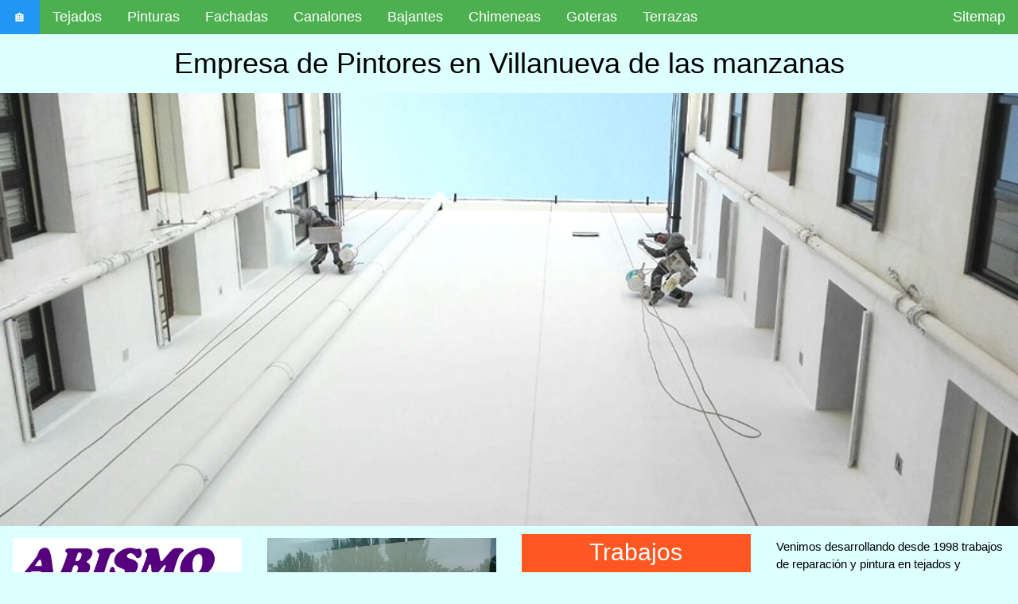

--- FILE ---
content_type: text/html; charset=UTF-8
request_url: https://tejadosycubiertasleon.com/pintores.php?p=Villanueva%20de%20las%20manzanas
body_size: 6449
content:
<!DOCTYPE html>
<html lang="es" dir="ltr" itemscope itemtype="https://schema.org/LocalBusiness" />
<head><script>(function(w,i,g){w[g]=w[g]||[];if(typeof w[g].push=='function')w[g].push(i)})
(window,'GTM-T5ML5C','google_tags_first_party');</script><script>(function(w,d,s,l){w[l]=w[l]||[];(function(){w[l].push(arguments);})('set', 'developer_id.dY2E1Nz', true);
		var f=d.getElementsByTagName(s)[0],
		j=d.createElement(s);j.async=true;j.src='/ow4c/';
		f.parentNode.insertBefore(j,f);
		})(window,document,'script','dataLayer');</script>
<title>Empresa de Pintores en Villanueva de las manzanas Pintura sin andamios</title>
<meta name="keywords" lang="es" content="Pintores en Villanueva de las manzanas, empresa de Pinturas en Villanueva de las manzanas, reparación de fachadas en Villanueva de las manzanas, rehabilitación de fachadas en Villanueva de las manzanas, pintura de fachadas en Villanueva de las manzanas, pintores de patios en Villanueva de las manzanas, pintores de fachadas en Villanueva de las manzanas, pintar patio de luces en Villanueva de las manzanas, Empresa de Pintores en Villanueva de las manzanas, pintura en Villanueva de las manzanas, pintura comunidades en Villanueva de las manzanas, pintores trabajos verticales Villanueva de las manzanas" />
<meta name="description" content="Empresa de Pintores en Villanueva de las manzanas 987286165, 🌈 pintura de casas, pisos, patios y fachadas, sin andamios - Toda la provincia de León" />
<meta property="og:site_name" content="Empresa de Pintores en Villanueva de las manzanas" />
<meta property="og:title" content="Empresa de Pintores en Villanueva de las manzanas" />
<meta property="og:description" content="Empresa de Pintores en Villanueva de las manzanas 987286165, 🌈 pintura de casas, pisos, patios y fachadas, sin andamios - Toda la provincia de León"/>
<!-- head fijo en todas -->
<link rel="canonical" href="https://tejadosycubiertasleon.com/pintores.php?p=Villanueva%20de%20las%20manzanas" />
<meta name="geo.region" content="ES-CL" />
<meta name="geo.placename" content="León" />
<meta name="geo.position" content="42.580053;-5.55633" />
<meta name="ICBM" content="42.580053, -5.55633" />
<meta property="og:locale" content="es_ES"/>
<meta property="og:url" content="https://tejadosycubiertasleon.com/pintores.php?p=Villanueva%20de%20las%20manzanas" />
<meta property="og:type" content="website">
<meta property="og:image" content="https://tejadosycubiertasleon.com/images/logo-abismo.jpg" />
<meta property="og:image:secure_url" content="https://tejadosycubiertasleon.com/images/logo-abismo.jpg" />
<meta property="og:image:type" content="image/jpg" />
<meta property="og:image:width" content="512" />
<meta property="og:image:height" content="263" />
<meta property="og:image:alt" content="Empresa de Pintores en Villanueva de las manzanas" />
<meta name="twitter:card" content="summary_large_image" />
<meta name="twitter:creator" content="@Minipunk" />
<meta name="twitter:image" content="https://tejadosycubiertasleon.com/images/logo-abismo.jpg" />
<meta name="twitter:title" content="Empresa de Pintores en Villanueva de las manzanas" />
<meta name="twitter:description" content="Empresa de Pintores en Villanueva de las manzanas 987286165, 🌈 pintura de casas, pisos, patios y fachadas, sin andamios - Toda la provincia de León" />
<meta name="sitemap" content="https://tejadosycubiertasleon.com/sitemap.xml" />
<meta name="revisit-after" content="5 days" />
<meta name="robots" content="index, follow" />
<meta name="googlebot" content="index, follow" />
<meta name="distribution" content="Global" />
<meta http-equiv="expires" content="43200"/>
<link rel="shortcut icon" href="favicon.ico" type="image/x-icon"/>
<link rel="icon" href="favicon.ico" type="image/x-icon">
<link type="text/plain" rel="author" href="https://tejadosycubiertasleon.com/humans.txt" />
<meta name="author" content="@minipunk" />
<meta name="copyright" content="Trabajos Verticales Abismo SL" />
<meta name="viewport" content="width=device-width, initial-scale=1" />
<link rel="stylesheet" href="w3.css" />

<!-- fin head fijo -->
</head>
<body class="w3-pale-blue">
<!-- Menu -->
<div class="w3-bar w3-green">
  <!-- PHP -->
﻿<a href="https://tejadosycubiertasleon.com/" class="w3-bar-item w3-blue w3-large w3-button">🏠</a>
<a title="Arreglamos tejados en Villanueva de las manzanas" href="tejados.php?p=Villanueva de las manzanas" class="w3-bar-item w3-large w3-button w3-hide-small">Tejados</a>
<a title="Pintores en Villanueva de las manzanas" href="pintores.php?p=Villanueva de las manzanas" class="w3-bar-item w3-large w3-button w3-hide-small">Pinturas</a>
<a title="Pintores de fachadas en Villanueva de las manzanas" href="pintura-de-fachadas.php?p=Villanueva de las manzanas" class="w3-bar-item w3-large w3-button w3-hide-small">Fachadas</a>
<a title="Canalones en Villanueva de las manzanas" href="canalones.php?p=Villanueva de las manzanas" class="w3-bar-item w3-large w3-button w3-hide-small">Canalones</a>
<a title="Cambiar bajantes en Villanueva de las manzanas" href="bajantes.php?p=Villanueva de las manzanas" class="w3-bar-item w3-large w3-button w3-hide-small">Bajantes</a>
<a title="Chimeneas en Villanueva de las manzanas" href="chimeneas.php?p=Villanueva de las manzanas" class="w3-bar-item w3-button w3-large w3-hide-small">Chimeneas</a>
<a title="Arreglar goteras en Villanueva de las manzanas" href="goteras.php?p=Villanueva de las manzanas" class="w3-bar-item w3-button w3-large w3-hide-small">Goteras</a>
<a title="Impermeabilización de terrasas en Villanueva de las manzanas" href="terrazas.php?p=Villanueva de las manzanas" class="w3-bar-item w3-large w3-button w3-hide-small">Terrazas</a>
<a title="Todos nuestros apartados" href="sitemap.php" class="w3-bar-item w3-large w3-button w3-right w3-hide-small">Sitemap</a>
  <a href="javascript:void(0)" class="w3-bar-item w3-button w3-right w3-hide-large w3-hide-medium" onclick="myFunction()">Menú ⚙️</a>
</div>
<div id="menu" class="w3-bar-block w3-indigo w3-hide w3-hide-large w3-hide-medium">
  <a href="tel:0034649980123" class="w3-bar-item w3-button">📞 - Telefonear</a>
  <a href="https://wa.me/34649980123?text=Hola%20Alberto,%20de%20Abismo,%20te%20escribo%20por..." class="w3-bar-item w3-button">📱 - WhatsApp</a>
  <a href="/cdn-cgi/l/email-protection#71121e1f051012051e31101318021c1e1d141e1f5f121e1c4e57101c014a0204131b1412054c321e1f051012051e51061413511cb2c207181d5115145105141b10151e0257101c014a131e15084c3d14511402120318131e51011e03510004b2d851" class="w3-bar-item w3-button">✉️ - Escribir E-Mail</a>
  <p class="w3-center w3-purple"> Menú</p>
  <a title="Arreglamos tejados en Villanueva de las manzanas" href="tejados.php?p=Villanueva de las manzanas" class="w3-bar-item w3-button">⛈️ - Tejados</a>
  <a title="Fachadas en Villanueva de las manzanas" href="pintura-de-fachadas.php?p=Villanueva de las manzanas" class="w3-bar-item w3-button">🌈 - Casas</a>
  <a title="Pintores en Villanueva de las manzanas" href="pintores.php?p=Villanueva de las manzanas" class="w3-bar-item w3-button">🎨 - Pintores</a>
  <a title="Pintores de fachadas en Villanueva de las manzanas" href="pintura-de-fachadas.php?p=Villanueva de las manzanas" class="w3-bar-item w3-button">🌈 - Fachadas</a>
  <a title="Canalones en Villanueva de las manzanas" href="canalones.php?p=Villanueva de las manzanas" class="w3-bar-item w3-button">⚪ - Canalones</a>
  <a title="Cambiar bajantes en Villanueva de las manzanas" href="bajantes.php?p=Villanueva de las manzanas" class="w3-bar-item w3-button">☣️ - Bajantes</a>
  <a title="Chimeneas en Villanueva de las manzanas" href="chimeneas.php?p=Villanueva de las manzanas" class="w3-bar-item w3-button">🚬 - Chimeneas</a>
  <a title="Arreglar goteras en Villanueva de las manzanas" href="goteras.php?p=Villanueva de las manzanas" class="w3-bar-item w3-button">💧 - Goteras</a>
  <a title="Impermeabilización de terrazas en Villanueva de las manzanas" href="terrazas.php?p=Villanueva de las manzanas" class="w3-bar-item w3-button">🏨 - Terrazas</a>
  <a title="mapa del sitio" href="sitemap.php" class="w3-bar-item w3-button">SITEMAP</a>
</div>
<script data-cfasync="false" src="/cdn-cgi/scripts/5c5dd728/cloudflare-static/email-decode.min.js"></script><script>
function myFunction() {
  var x = document.getElementById("menu");
  if (x.className.indexOf("w3-show") == -1) {
    x.className += " w3-show";
  } else { 
    x.className = x.className.replace(" w3-show", "");
  }
}
</script><!-- fin menu -->
<!-- cuerpo -->
<h1 class="w3-center">Empresa de Pintores en Villanueva de las manzanas</h1>
<img class="w3-animate-zoom" src="images/pintores-leon-1.jpg" alt="Pintores patios en Villanueva de las manzanas" style="width:100%">
<div class="w3-row">
	<div itemscope itemtype="http://schema.org/Organization" class="w3-col w3-container m6 l3 w3-center">
	<p><img src="images/logo-abismo.jpg" alt="Cubiertas León" style="width:100%"></p>
	<p><span itemprop="name"><strong>Trabajos Verticales Abismo SL</strong></span></p>
	<p><span itemprop="streetAddress">Av San Froilán nº 51</span> - <span itemprop="addressLocality">León</span><br />Tfnos. <span itemprop="telephone">987 286 165</span> y <span itemprop="telephone">649 980 123</span></p>
    </div>
	    <div class="w3-col w3-container m6 l3">
    <p><img src="images/primera.jpg" alt="Sin andamios en Villanueva de las manzanas" style="width:100%"></p>
    </div>
	<div class="w3-col w3-container m6 l3">
	<h2 class="w3-container w3-deep-orange w3-center">Trabajos garantizados</h2>
    <p>Con nuestros profesionales tiene la total seguridad de contar con operarios capaces de construir o reparar cualquier defecto o deterioro en los trabajos de pintura de fachadas, en Villanueva de las manzanas.</p>
	<p>Ofrecemos una gran gama de servicios de pintura por toda la provincia. Conocemos Villanueva de las manzanas, hemos trabajado por esa zona. Trabajamos sin andamios.</p>
    </div>
	<div class="w3-col w3-container m6 l3">
    <p>Venimos desarrollando desde 1998 trabajos de reparación y pintura en tejados y fachadas por toda la provincia de León.</p>
	<p>Contamos con solvencia económica y gran experiencia en todo el sector de la construcción.</p>
	<p>Todos nuestros empleados están dados de alta en la seguridad social.</p>
	<p>La empresa se encuentra inscrita en el registro mercantil de León Tomo 848 general, folio 3, hoja nº LE: 9577 desde el 21 de Abril de 1998.</p>
   </div>
</div>
<div class="w3-container w3-hide-small">
  <h2 class="w3-indigo w3-center">Pintura de fachadas en Villanueva de las manzanas</h2>
  </div>
<div class="w3-row-padding">
  <div class="w3-container w3-third">
    <img alt="pintura de fachadas Villanueva de las manzanas" src="images/pintores-leon-2.jpg" style="width:100%;cursor:zoom-in" 
    onclick="onClick(this)" class="w3-hover-opacity">
  </div>
  <div class="w3-container w3-third">
    <img alt="pintores colgados Villanueva de las manzanas" src="images/pintores-leon-3.jpg" style="width:100%;cursor:zoom-in" 
    onclick="onClick(this)" class="w3-hover-opacity">
  </div>
  <div class="w3-container w3-third">
    <img alt="pintar radiadores Villanueva de las manzanas" src="images/pintores-leon-4.jpg" style="width:100%;cursor:zoom-in" 
    onclick="onClick(this)" class="w3-hover-opacity">
  </div>
</div>
<p> <p>
<div class="w3-row-padding">
  <div class="w3-container w3-third">
    <img alt="pintores patios Villanueva de las manzanas" src="images/pintores-leon-5.jpg" style="width:100%;cursor:zoom-in" 
    onclick="onClick(this)" class="w3-hover-opacity">
  </div>
  <div class="w3-container w3-third">
    <img alt="pintar costado Villanueva de las manzanas" src="images/pintores-leon-6.jpg" style="width:100%;cursor:zoom-in" 
    onclick="onClick(this)" class="w3-hover-opacity">
  </div>
  <div class="w3-container w3-third">
    <img alt="pintores de patios Villanueva de las manzanas" src="images/pintores-leon-7.jpg" style="width:100%;cursor:zoom-in" 
    onclick="onClick(this)" class="w3-hover-opacity">
  </div>
</div>
<p> <p>
<div class="w3-row-padding">
  <div class="w3-container w3-third">
    <img alt="pintura patios Villanueva de las manzanas" src="images/pintores-leon-8.jpg" style="width:100%;cursor:zoom-in" 
    onclick="onClick(this)" class="w3-hover-opacity">
  </div>
  <div class="w3-container w3-third">
    <img alt="pintura costado Villanueva de las manzanas" src="images/pintores-leon-9.jpg" style="width:100%;cursor:zoom-in" 
    onclick="onClick(this)" class="w3-hover-opacity">
  </div>
  <div class="w3-container w3-third">
    <img alt="pintura de patios Villanueva de las manzanas" src="images/pintores-leon-11.jpg" style="width:100%;cursor:zoom-in" 
    onclick="onClick(this)" class="w3-hover-opacity">
  </div>
</div>
<div id="modal01" class="w3-modal" onclick="this.style.display='none'">
  <span class="w3-button w3-hover-red w3-xlarge w3-display-topright">&times;</span>
  <div class="w3-modal-content w3-animate-zoom">
    <img id="img01" style="width:100%">
  </div>
</div>
<script>
function onClick(element) {
  document.getElementById("img01").src = element.src;
  document.getElementById("modal01").style.display = "block";
}
</script>
<div class="w3-panel w3-brown w3-round-large">
<p>Contamos con personal altamente cualificado con mucha experiencia como pintores de interior o exterior por toda la provincia de León y la zona de Villanueva de las manzanas.</p>
</div>
<div class="w3-container">
<div class="w3-content w3-yellow">
<h2 class="w3-center w3-green">Somos pintores y trabajamos la zona de Villanueva de las manzanas</h2>
<p class="w3-center">Todo tipo de trabajos de pintura sin necesidad de andamiaje.</p>
	<div class="w3-container w3-half">
	<img src="images/pintores-leon-12.jpg" alt="pintura de cocheras en Villanueva de las manzanas" style="width:100%">
	<h3>Pintura de cocheras</h3>
	<p>Pintamos cocheras y plazas de garage, realizamos las marcas viales de acuerdo a la normativa.</p>
	</div>
	<div class="w3-container w3-half">
	<img src="images/trabajos-leon-2.jpg" alt="Trabajos con plataformas en Villanueva de las manzanas" style="width:100%">
	<h3>Plataformas</h3>
	<p>Nuestros operarios están formados y trabajamos con grúas brazo y plataformas elevadoras.</p>
	</div>
	<div class="w3-container w3-third">
	<img src="images/trabajos-leon-3.jpg" alt="Pintura de viviendas en Villanueva de las manzanas" style="width:100%">
    <h3>Pintura de interiores</h3>
	<p>Nuestra experiencia con la pintura de brocha gorda nos permite desarrollar trabajos de pintura de interiores y cajas de escaleras.</p>
    </div>
	<div class="w3-container w3-third">
	<img src="images/pintores-leon-15.jpg" alt="rehabilitación de patios en Villanueva de las manzanas" style="width:100%">
    <h3>Pintura de patios</h3>
	<p>Rehabilitación y pintura de patios de luces. Reparamos toda clase de fachadas interiores, saneamos y pintamos.</p>
    </div>
	<div class="w3-container w3-third">
	<img src="images/pintores-leon-14.jpg" alt="Pintura de pisos en Villanueva de las manzanas" style="width:100%">
    <h3>Pintura de pisos</h3>
	<p>Realizamos la pintura interior de pisos, locales, cajas de escaleras y todo tipo de viviendas en Villanueva de las manzanas.</p>
    </div>
</div>
</div>
<div class="w3-container">
﻿<meta name="viewport" content="width=device-width, initial-scale=1">
<link rel="stylesheet" href="w3.css">
<div class="w3-container w3-margin w3-hide-small" style="display:flex;justify-content:center;">
	<div class="w3-panel w3-orange w3-round-large" style="width:80%">
	<p>Pídanos presupuesto, probablemente tenemos los precios más <b>baratos</b> de León sin detrimento en la calidad.</p>
	</div>
</div>
<div class="w3-container w3-hide-medium w3-hide-large" style="display:flex;justify-content:center;">
	<div class="w3-panel w3-orange w3-round-large">
	<p>Pídanos precio, probablemente tenemos los precios más <b>baratos</b> de León sin detrimento en la calidad.</p>
	</div>
</div>﻿<div class="w3-container w3-sand w3-marin">
<br />
	<div class="w3-half w3-container">
	<img src="images/tejadosycubiertas-28.jpg" alt="Cambio de desagües" width="100%" />	<p><p>En patios de luces estrechos, en los que es casi imposible montar un andamio, nosotros realizamos el trabajo suspendidos de cuerdas.</p></p>
	</div>
	<div class="w3-half w3-container">
	<img src="images/tejadosycubiertas-25.jpg" alt="Trabajos de riesgo" width="100%" />	<p><p>Contamos con personal cualificado en albañilería así como con la colaboración de otras PYMES leonesas y autónomos.</p></p>
	</div>
</div></div>
<div class="w3-content w3-center" style="width:80%">
<h3 class="w3-blue">Preguntas frecuentes</h3>
<div class="w3-bar w3-hide-small">
  <button class="w3-bar-item w3-green w3-button" onclick="openDuda('Antes')">Antes</button>
  <button class="w3-bar-item w3-orange w3-button" onclick="openDuda('Durante')">Durante la obra</button>
  <button class="w3-bar-item w3-purple w3-button" onclick="openDuda('Despues')">Después</button>
</div>
<div class="w3-bar w3-hide-medium w3-hide-large">
  <button class="w3-bar-item w3-green w3-button" onclick="openDuda('Antes')">Antes</button>
  <button class="w3-bar-item w3-orange w3-button" onclick="openDuda('Durante')">Durante</button>
  <button class="w3-bar-item w3-purple w3-button" onclick="openDuda('Despues')">Después</button>
</div>
</div>
<div class="w3-margin w3-container">
<div id="Antes" class="w3-container w3-green duda">
  <p>Antes de comenzar la obra se debe elaborar un presupuesto.</p>
  <p>Para elaborar un presupuesto es preciso ver el lugar de trabajo, obtener información precisa de qué se quiere realizar, tomar medidas para poder calcular costes de materiales, desplazamientos, mano de obra y permisos.</p>
  <p>Una vez elaborado el presupuesto, este debe ser aprobado por la propiedad, realizando un contrato en el que se detallarán los costes y los plazos de ejecución de las tareas, así como la forma de pago.</p>
</div>
<div id="Durante" class="w3-container w3-orange duda" style="display:none">
  <p>La obra comenzará adecuando el área de trabajo (colocación de grúas, medidas de seguridad, vehículos o andamiaje y accesos.).</p>
  <p>El trabajo se desempañará dentro de los plazos de tiempo previamente fijados exceptuando las inclemenencias meteorológicas imprevisibles.</p>
  <p>La propiedad debe colaborar, en la medida de lo posible, facilitando el acceso de los operarios y materiales a la obra.</p>
</div>
<div id="Despues" class="w3-container w3-purple duda"  style="display:none">
  <p>Una vez finalizada la obra se procederá a la verificación de la propiedad del trabajo realizado.</p>
  <p>Tras la conformidad de la propiedad se retirarán todo tipo de herramientas, valizas de seguridad y residuos del lugar de trabajo.</p>
  <p>De acuerdo a lo fijado en el contrato la propiedad abonará, en su caso, el total del coste presupuestado.</p>
  <p><strong>Trabajos Verticales Abismo SL </strong>entregará una factura y una garantía de los trabajos realizados a la propiedad.</p>
</div>
<script>
function openDuda(dudaName) {
  var i;
  var x = document.getElementsByClassName("duda");
  for (i = 0; i < x.length; i++) {
    x[i].style.display = "none";  
  }
  document.getElementById(dudaName).style.display = "block";  
}
</script>
</div><!-- fin del cuerpo -->
﻿<div class="w3-container w3-hide-small">
	<div class="w3-container w3-center w3-half">
	<h3 class="w3-center w3-orange">Vídeo nuestro trabajando</h3>
	<video width="100%" controls>
	<source src="./video/abismo.mp4" type="video/mp4">
	<source src="./video/abismo.ogg" type="video/ogg">
	Tu navegador no soporta vídeos.
	</video>
	</div>
	<div class="w3-container w3-half">
	<form action="https://abismoleon.com/contacto.php" class="w3-container w3-card-4 w3-light-grey w3-text-blue w3-margin" method="post" target="_blank">
	<h2 class="w3-center">Presupuesto</h2>
	<p class="w3-center">Solicítenos presupuesto sin compromiso.</p>
		<div class="w3-row w3-section">
			<div class="w3-col" style="width:50px"><i class="w3-xxlarge fa fa-user"></i></div>
			<div class="w3-rest">
			<input class="w3-input w3-border" required="" name="name" type="text" placeholder="Nombre">
			</div>
		</div>

		<div class="w3-row w3-section">
			<div class="w3-col" style="width:50px"><i class="w3-xxlarge fa fa-envelope-o"></i></div>
			<div class="w3-rest">
			<input class="w3-input w3-border" required="" name="mail" type="text" placeholder="E-mail" pattern="[a-z0-9._%+-]+@[a-z0-9.-]+\.[a-z]{2,}$">
			</div>
		</div>

		<div class="w3-row w3-section">
			<div class="w3-col" style="width:50px"><i class="w3-xxlarge fa fa-phone"></i></div>
			<div class="w3-rest">
			<input class="w3-input w3-border" required="" name="phone" type="text" placeholder="Teléfono" pattern="\d*">
			</div>
		</div>

		<div class="w3-row w3-section">
			<div class="w3-col" style="width:50px"><i class="w3-xxlarge fa fa-pencil"></i></div>
			<div class="w3-rest">
			<textarea class="w3-input w3-border" required="" name="mensaje" placeholder="Obra que planea realizar"></textarea>
			</div>
		</div>
		<button class="w3-button w3-block w3-section w3-blue w3-ripple w3-padding">Enviar</button>
		</form>
	</div>
</div>
<div class="w3-content w3-orange w3-hide-small" style="max-width:80%">
	<div class="w3-container w3-margin">
	<h3 class="w3-center">Los de Abismo somos de León.</h3>
	<p>Somos <b>tan de León</b> que a los cerdos les llamamos gochos. No tenemos trastos en casa, tenemos telares. Cuando salimos de casa no cerramos la puerta, la trancamos. A las piedras las llamamos cantos rodaos y no hay cosas que nos gusten, nos prestan algunas cosas.</p>
	<p>Esta web no es una de esas páginas de internet a las que usted contrata y ellas buscan a una empresa de la zona, nosotros somos esa empresa de la zona. Nadie cobra una comisión por hacer de intermediario, <b>por eso somos más baratos</b>.</p>
	</div>
</div>
<div class="w3-content w3-orange w3-hide-large w3-hide-medium">
	<div class="w3-container w3-margin">
	<h4 class="w3-center">Los de Abismo somos de León.</h4>
	<p>Somos <b>tan de León</b> que a los cerdos les llamamos gochos. No tenemos trastos en casa, tenemos telares. Cuando salimos de casa no cerramos la puerta, la trancamos. A las piedras las llamamos cantos rodaos y no hay cosas que nos gusten, nos prestan algunas cosas.</p>
	<p>Esta web no es una de esas páginas de internet a las que usted contrata y ellas buscan a una empresa de la zona, nosotros somos esa empresa de la zona. Nadie cobra una comisión por hacer de intermediario, <b>por eso somos más baratos</b>.</p>
	</div>
</div>
<div class="w3-container w3-center">
	<h3 class="w3-indigo">Contacto</h3>
	<p><strong>Alberto Abismo</strong></p>
	<h4 class="w3-hide-small">Av San Froilán nº 51 - León<br />Tfnos. 987 286 165 y 649 980 123<br />Email: abismo25 @ hotmail.com</h5>
	<h5 class="w3-hide-medium w3-hide-large">Av San Froilán nº 51 - León</h5>
	<div id="botones" class="w3-hide-medium w3-hide-large">
	<h3><a class="w3-button w3-purple w3-block" href="/cdn-cgi/l/email-protection#0a6b6863796765383f4a62657e676b636624696567">Enviar E-mail</a></h3>
	<hr />
	<h3><a class="w3-button w3-green w3-block" href="tel:987286165">TELEFONEAR</a></h3>
	</div>
</div>
<div class="w3-container w3-blue w3-center w3-hide-small">
	<p>Somos una empresa constituida el 21/04/1998 en León. Profesionales Verticales, Con y Sin Andamios, Trabajos de Pintura, Restauración, Limpieza, Impermeabilización de Fachadas, Patios y Otros Elementos Edificados su Reforma y Revestimiento General.</p>
	<p>Nuestra empresa está inscrita en el Registro Mercantil de León Tomo 848 general, folio 3, hoja nº LE: 9577</p>
	<form id="consultaInscripcionCommand" action="https://expinterweb.mites.gob.es/rea/pub/consulta.htm" method="post" target="_blank">
	<p class="w3-yellow w3-center">Estamos <b>inscritos en el REA</b> que acredita nuestra capacidad y de calidad de la prevención de riesgos laborales  
	<input type="hidden" name="tipoIdentificacion" value="3">
	<input type="hidden" name="numIdentificacion" value="B24374829">
	<button name="enviar" type="submit" class="w3-btn w3-red">Pulse para Comprobar</button>
	</p>
	</form>
</div>
<div class="w3-container w3-blue w3-center w3-hide-medium w3-hide-large">
	<p>Nuestra empresa está inscrita en el Registro Mercantil de León Tomo 848 general, folio 3, hoja nº LE: 9577</p>
	<form id="consultaInscripcionCommand" action="https://expinterweb.mites.gob.es/rea/pub/consulta.htm" method="post" target="_blank">
	<p class="w3-yellow w3-center">Estamos <b>inscritos en el REA</b> que acredita nuestra capacidad y calidad en la prevención de riesgos laborales  
	<input type="hidden" name="tipoIdentificacion" value="3">
	<input type="hidden" name="numIdentificacion" value="B24374829">
	<button name="enviar" type="submit" class="w3-btn w3-red">Pulse para Comprobar</button>
	</p>
	</form>
</div><!-- fin del pie -->
<script data-cfasync="false" src="/cdn-cgi/scripts/5c5dd728/cloudflare-static/email-decode.min.js"></script><script defer src="https://static.cloudflareinsights.com/beacon.min.js/vcd15cbe7772f49c399c6a5babf22c1241717689176015" integrity="sha512-ZpsOmlRQV6y907TI0dKBHq9Md29nnaEIPlkf84rnaERnq6zvWvPUqr2ft8M1aS28oN72PdrCzSjY4U6VaAw1EQ==" data-cf-beacon='{"version":"2024.11.0","token":"313993dde7aa4ae88eef6d2c31e2d9b5","r":1,"server_timing":{"name":{"cfCacheStatus":true,"cfEdge":true,"cfExtPri":true,"cfL4":true,"cfOrigin":true,"cfSpeedBrain":true},"location_startswith":null}}' crossorigin="anonymous"></script>
</body>